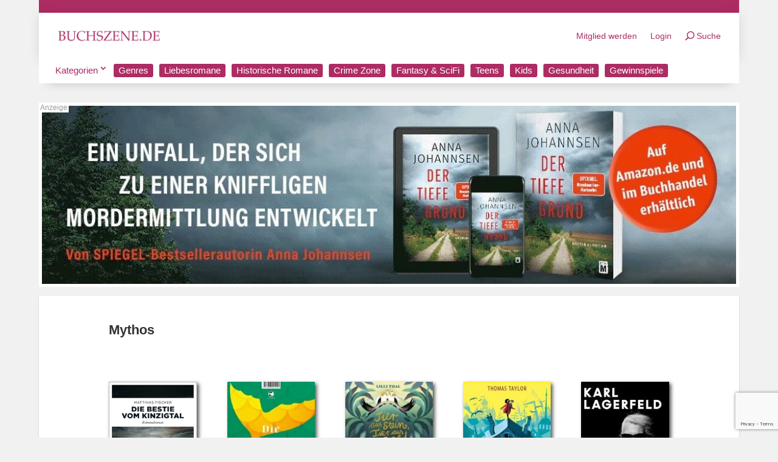

--- FILE ---
content_type: text/html; charset=utf-8
request_url: https://www.google.com/recaptcha/api2/anchor?ar=1&k=6LcQl4cUAAAAAM12KR4ury6dvUWvcf3_P0-LfRHW&co=aHR0cHM6Ly9idWNoc3plbmUuZGU6NDQz&hl=en&v=N67nZn4AqZkNcbeMu4prBgzg&size=invisible&anchor-ms=20000&execute-ms=30000&cb=gnvizoiod6vt
body_size: 48613
content:
<!DOCTYPE HTML><html dir="ltr" lang="en"><head><meta http-equiv="Content-Type" content="text/html; charset=UTF-8">
<meta http-equiv="X-UA-Compatible" content="IE=edge">
<title>reCAPTCHA</title>
<style type="text/css">
/* cyrillic-ext */
@font-face {
  font-family: 'Roboto';
  font-style: normal;
  font-weight: 400;
  font-stretch: 100%;
  src: url(//fonts.gstatic.com/s/roboto/v48/KFO7CnqEu92Fr1ME7kSn66aGLdTylUAMa3GUBHMdazTgWw.woff2) format('woff2');
  unicode-range: U+0460-052F, U+1C80-1C8A, U+20B4, U+2DE0-2DFF, U+A640-A69F, U+FE2E-FE2F;
}
/* cyrillic */
@font-face {
  font-family: 'Roboto';
  font-style: normal;
  font-weight: 400;
  font-stretch: 100%;
  src: url(//fonts.gstatic.com/s/roboto/v48/KFO7CnqEu92Fr1ME7kSn66aGLdTylUAMa3iUBHMdazTgWw.woff2) format('woff2');
  unicode-range: U+0301, U+0400-045F, U+0490-0491, U+04B0-04B1, U+2116;
}
/* greek-ext */
@font-face {
  font-family: 'Roboto';
  font-style: normal;
  font-weight: 400;
  font-stretch: 100%;
  src: url(//fonts.gstatic.com/s/roboto/v48/KFO7CnqEu92Fr1ME7kSn66aGLdTylUAMa3CUBHMdazTgWw.woff2) format('woff2');
  unicode-range: U+1F00-1FFF;
}
/* greek */
@font-face {
  font-family: 'Roboto';
  font-style: normal;
  font-weight: 400;
  font-stretch: 100%;
  src: url(//fonts.gstatic.com/s/roboto/v48/KFO7CnqEu92Fr1ME7kSn66aGLdTylUAMa3-UBHMdazTgWw.woff2) format('woff2');
  unicode-range: U+0370-0377, U+037A-037F, U+0384-038A, U+038C, U+038E-03A1, U+03A3-03FF;
}
/* math */
@font-face {
  font-family: 'Roboto';
  font-style: normal;
  font-weight: 400;
  font-stretch: 100%;
  src: url(//fonts.gstatic.com/s/roboto/v48/KFO7CnqEu92Fr1ME7kSn66aGLdTylUAMawCUBHMdazTgWw.woff2) format('woff2');
  unicode-range: U+0302-0303, U+0305, U+0307-0308, U+0310, U+0312, U+0315, U+031A, U+0326-0327, U+032C, U+032F-0330, U+0332-0333, U+0338, U+033A, U+0346, U+034D, U+0391-03A1, U+03A3-03A9, U+03B1-03C9, U+03D1, U+03D5-03D6, U+03F0-03F1, U+03F4-03F5, U+2016-2017, U+2034-2038, U+203C, U+2040, U+2043, U+2047, U+2050, U+2057, U+205F, U+2070-2071, U+2074-208E, U+2090-209C, U+20D0-20DC, U+20E1, U+20E5-20EF, U+2100-2112, U+2114-2115, U+2117-2121, U+2123-214F, U+2190, U+2192, U+2194-21AE, U+21B0-21E5, U+21F1-21F2, U+21F4-2211, U+2213-2214, U+2216-22FF, U+2308-230B, U+2310, U+2319, U+231C-2321, U+2336-237A, U+237C, U+2395, U+239B-23B7, U+23D0, U+23DC-23E1, U+2474-2475, U+25AF, U+25B3, U+25B7, U+25BD, U+25C1, U+25CA, U+25CC, U+25FB, U+266D-266F, U+27C0-27FF, U+2900-2AFF, U+2B0E-2B11, U+2B30-2B4C, U+2BFE, U+3030, U+FF5B, U+FF5D, U+1D400-1D7FF, U+1EE00-1EEFF;
}
/* symbols */
@font-face {
  font-family: 'Roboto';
  font-style: normal;
  font-weight: 400;
  font-stretch: 100%;
  src: url(//fonts.gstatic.com/s/roboto/v48/KFO7CnqEu92Fr1ME7kSn66aGLdTylUAMaxKUBHMdazTgWw.woff2) format('woff2');
  unicode-range: U+0001-000C, U+000E-001F, U+007F-009F, U+20DD-20E0, U+20E2-20E4, U+2150-218F, U+2190, U+2192, U+2194-2199, U+21AF, U+21E6-21F0, U+21F3, U+2218-2219, U+2299, U+22C4-22C6, U+2300-243F, U+2440-244A, U+2460-24FF, U+25A0-27BF, U+2800-28FF, U+2921-2922, U+2981, U+29BF, U+29EB, U+2B00-2BFF, U+4DC0-4DFF, U+FFF9-FFFB, U+10140-1018E, U+10190-1019C, U+101A0, U+101D0-101FD, U+102E0-102FB, U+10E60-10E7E, U+1D2C0-1D2D3, U+1D2E0-1D37F, U+1F000-1F0FF, U+1F100-1F1AD, U+1F1E6-1F1FF, U+1F30D-1F30F, U+1F315, U+1F31C, U+1F31E, U+1F320-1F32C, U+1F336, U+1F378, U+1F37D, U+1F382, U+1F393-1F39F, U+1F3A7-1F3A8, U+1F3AC-1F3AF, U+1F3C2, U+1F3C4-1F3C6, U+1F3CA-1F3CE, U+1F3D4-1F3E0, U+1F3ED, U+1F3F1-1F3F3, U+1F3F5-1F3F7, U+1F408, U+1F415, U+1F41F, U+1F426, U+1F43F, U+1F441-1F442, U+1F444, U+1F446-1F449, U+1F44C-1F44E, U+1F453, U+1F46A, U+1F47D, U+1F4A3, U+1F4B0, U+1F4B3, U+1F4B9, U+1F4BB, U+1F4BF, U+1F4C8-1F4CB, U+1F4D6, U+1F4DA, U+1F4DF, U+1F4E3-1F4E6, U+1F4EA-1F4ED, U+1F4F7, U+1F4F9-1F4FB, U+1F4FD-1F4FE, U+1F503, U+1F507-1F50B, U+1F50D, U+1F512-1F513, U+1F53E-1F54A, U+1F54F-1F5FA, U+1F610, U+1F650-1F67F, U+1F687, U+1F68D, U+1F691, U+1F694, U+1F698, U+1F6AD, U+1F6B2, U+1F6B9-1F6BA, U+1F6BC, U+1F6C6-1F6CF, U+1F6D3-1F6D7, U+1F6E0-1F6EA, U+1F6F0-1F6F3, U+1F6F7-1F6FC, U+1F700-1F7FF, U+1F800-1F80B, U+1F810-1F847, U+1F850-1F859, U+1F860-1F887, U+1F890-1F8AD, U+1F8B0-1F8BB, U+1F8C0-1F8C1, U+1F900-1F90B, U+1F93B, U+1F946, U+1F984, U+1F996, U+1F9E9, U+1FA00-1FA6F, U+1FA70-1FA7C, U+1FA80-1FA89, U+1FA8F-1FAC6, U+1FACE-1FADC, U+1FADF-1FAE9, U+1FAF0-1FAF8, U+1FB00-1FBFF;
}
/* vietnamese */
@font-face {
  font-family: 'Roboto';
  font-style: normal;
  font-weight: 400;
  font-stretch: 100%;
  src: url(//fonts.gstatic.com/s/roboto/v48/KFO7CnqEu92Fr1ME7kSn66aGLdTylUAMa3OUBHMdazTgWw.woff2) format('woff2');
  unicode-range: U+0102-0103, U+0110-0111, U+0128-0129, U+0168-0169, U+01A0-01A1, U+01AF-01B0, U+0300-0301, U+0303-0304, U+0308-0309, U+0323, U+0329, U+1EA0-1EF9, U+20AB;
}
/* latin-ext */
@font-face {
  font-family: 'Roboto';
  font-style: normal;
  font-weight: 400;
  font-stretch: 100%;
  src: url(//fonts.gstatic.com/s/roboto/v48/KFO7CnqEu92Fr1ME7kSn66aGLdTylUAMa3KUBHMdazTgWw.woff2) format('woff2');
  unicode-range: U+0100-02BA, U+02BD-02C5, U+02C7-02CC, U+02CE-02D7, U+02DD-02FF, U+0304, U+0308, U+0329, U+1D00-1DBF, U+1E00-1E9F, U+1EF2-1EFF, U+2020, U+20A0-20AB, U+20AD-20C0, U+2113, U+2C60-2C7F, U+A720-A7FF;
}
/* latin */
@font-face {
  font-family: 'Roboto';
  font-style: normal;
  font-weight: 400;
  font-stretch: 100%;
  src: url(//fonts.gstatic.com/s/roboto/v48/KFO7CnqEu92Fr1ME7kSn66aGLdTylUAMa3yUBHMdazQ.woff2) format('woff2');
  unicode-range: U+0000-00FF, U+0131, U+0152-0153, U+02BB-02BC, U+02C6, U+02DA, U+02DC, U+0304, U+0308, U+0329, U+2000-206F, U+20AC, U+2122, U+2191, U+2193, U+2212, U+2215, U+FEFF, U+FFFD;
}
/* cyrillic-ext */
@font-face {
  font-family: 'Roboto';
  font-style: normal;
  font-weight: 500;
  font-stretch: 100%;
  src: url(//fonts.gstatic.com/s/roboto/v48/KFO7CnqEu92Fr1ME7kSn66aGLdTylUAMa3GUBHMdazTgWw.woff2) format('woff2');
  unicode-range: U+0460-052F, U+1C80-1C8A, U+20B4, U+2DE0-2DFF, U+A640-A69F, U+FE2E-FE2F;
}
/* cyrillic */
@font-face {
  font-family: 'Roboto';
  font-style: normal;
  font-weight: 500;
  font-stretch: 100%;
  src: url(//fonts.gstatic.com/s/roboto/v48/KFO7CnqEu92Fr1ME7kSn66aGLdTylUAMa3iUBHMdazTgWw.woff2) format('woff2');
  unicode-range: U+0301, U+0400-045F, U+0490-0491, U+04B0-04B1, U+2116;
}
/* greek-ext */
@font-face {
  font-family: 'Roboto';
  font-style: normal;
  font-weight: 500;
  font-stretch: 100%;
  src: url(//fonts.gstatic.com/s/roboto/v48/KFO7CnqEu92Fr1ME7kSn66aGLdTylUAMa3CUBHMdazTgWw.woff2) format('woff2');
  unicode-range: U+1F00-1FFF;
}
/* greek */
@font-face {
  font-family: 'Roboto';
  font-style: normal;
  font-weight: 500;
  font-stretch: 100%;
  src: url(//fonts.gstatic.com/s/roboto/v48/KFO7CnqEu92Fr1ME7kSn66aGLdTylUAMa3-UBHMdazTgWw.woff2) format('woff2');
  unicode-range: U+0370-0377, U+037A-037F, U+0384-038A, U+038C, U+038E-03A1, U+03A3-03FF;
}
/* math */
@font-face {
  font-family: 'Roboto';
  font-style: normal;
  font-weight: 500;
  font-stretch: 100%;
  src: url(//fonts.gstatic.com/s/roboto/v48/KFO7CnqEu92Fr1ME7kSn66aGLdTylUAMawCUBHMdazTgWw.woff2) format('woff2');
  unicode-range: U+0302-0303, U+0305, U+0307-0308, U+0310, U+0312, U+0315, U+031A, U+0326-0327, U+032C, U+032F-0330, U+0332-0333, U+0338, U+033A, U+0346, U+034D, U+0391-03A1, U+03A3-03A9, U+03B1-03C9, U+03D1, U+03D5-03D6, U+03F0-03F1, U+03F4-03F5, U+2016-2017, U+2034-2038, U+203C, U+2040, U+2043, U+2047, U+2050, U+2057, U+205F, U+2070-2071, U+2074-208E, U+2090-209C, U+20D0-20DC, U+20E1, U+20E5-20EF, U+2100-2112, U+2114-2115, U+2117-2121, U+2123-214F, U+2190, U+2192, U+2194-21AE, U+21B0-21E5, U+21F1-21F2, U+21F4-2211, U+2213-2214, U+2216-22FF, U+2308-230B, U+2310, U+2319, U+231C-2321, U+2336-237A, U+237C, U+2395, U+239B-23B7, U+23D0, U+23DC-23E1, U+2474-2475, U+25AF, U+25B3, U+25B7, U+25BD, U+25C1, U+25CA, U+25CC, U+25FB, U+266D-266F, U+27C0-27FF, U+2900-2AFF, U+2B0E-2B11, U+2B30-2B4C, U+2BFE, U+3030, U+FF5B, U+FF5D, U+1D400-1D7FF, U+1EE00-1EEFF;
}
/* symbols */
@font-face {
  font-family: 'Roboto';
  font-style: normal;
  font-weight: 500;
  font-stretch: 100%;
  src: url(//fonts.gstatic.com/s/roboto/v48/KFO7CnqEu92Fr1ME7kSn66aGLdTylUAMaxKUBHMdazTgWw.woff2) format('woff2');
  unicode-range: U+0001-000C, U+000E-001F, U+007F-009F, U+20DD-20E0, U+20E2-20E4, U+2150-218F, U+2190, U+2192, U+2194-2199, U+21AF, U+21E6-21F0, U+21F3, U+2218-2219, U+2299, U+22C4-22C6, U+2300-243F, U+2440-244A, U+2460-24FF, U+25A0-27BF, U+2800-28FF, U+2921-2922, U+2981, U+29BF, U+29EB, U+2B00-2BFF, U+4DC0-4DFF, U+FFF9-FFFB, U+10140-1018E, U+10190-1019C, U+101A0, U+101D0-101FD, U+102E0-102FB, U+10E60-10E7E, U+1D2C0-1D2D3, U+1D2E0-1D37F, U+1F000-1F0FF, U+1F100-1F1AD, U+1F1E6-1F1FF, U+1F30D-1F30F, U+1F315, U+1F31C, U+1F31E, U+1F320-1F32C, U+1F336, U+1F378, U+1F37D, U+1F382, U+1F393-1F39F, U+1F3A7-1F3A8, U+1F3AC-1F3AF, U+1F3C2, U+1F3C4-1F3C6, U+1F3CA-1F3CE, U+1F3D4-1F3E0, U+1F3ED, U+1F3F1-1F3F3, U+1F3F5-1F3F7, U+1F408, U+1F415, U+1F41F, U+1F426, U+1F43F, U+1F441-1F442, U+1F444, U+1F446-1F449, U+1F44C-1F44E, U+1F453, U+1F46A, U+1F47D, U+1F4A3, U+1F4B0, U+1F4B3, U+1F4B9, U+1F4BB, U+1F4BF, U+1F4C8-1F4CB, U+1F4D6, U+1F4DA, U+1F4DF, U+1F4E3-1F4E6, U+1F4EA-1F4ED, U+1F4F7, U+1F4F9-1F4FB, U+1F4FD-1F4FE, U+1F503, U+1F507-1F50B, U+1F50D, U+1F512-1F513, U+1F53E-1F54A, U+1F54F-1F5FA, U+1F610, U+1F650-1F67F, U+1F687, U+1F68D, U+1F691, U+1F694, U+1F698, U+1F6AD, U+1F6B2, U+1F6B9-1F6BA, U+1F6BC, U+1F6C6-1F6CF, U+1F6D3-1F6D7, U+1F6E0-1F6EA, U+1F6F0-1F6F3, U+1F6F7-1F6FC, U+1F700-1F7FF, U+1F800-1F80B, U+1F810-1F847, U+1F850-1F859, U+1F860-1F887, U+1F890-1F8AD, U+1F8B0-1F8BB, U+1F8C0-1F8C1, U+1F900-1F90B, U+1F93B, U+1F946, U+1F984, U+1F996, U+1F9E9, U+1FA00-1FA6F, U+1FA70-1FA7C, U+1FA80-1FA89, U+1FA8F-1FAC6, U+1FACE-1FADC, U+1FADF-1FAE9, U+1FAF0-1FAF8, U+1FB00-1FBFF;
}
/* vietnamese */
@font-face {
  font-family: 'Roboto';
  font-style: normal;
  font-weight: 500;
  font-stretch: 100%;
  src: url(//fonts.gstatic.com/s/roboto/v48/KFO7CnqEu92Fr1ME7kSn66aGLdTylUAMa3OUBHMdazTgWw.woff2) format('woff2');
  unicode-range: U+0102-0103, U+0110-0111, U+0128-0129, U+0168-0169, U+01A0-01A1, U+01AF-01B0, U+0300-0301, U+0303-0304, U+0308-0309, U+0323, U+0329, U+1EA0-1EF9, U+20AB;
}
/* latin-ext */
@font-face {
  font-family: 'Roboto';
  font-style: normal;
  font-weight: 500;
  font-stretch: 100%;
  src: url(//fonts.gstatic.com/s/roboto/v48/KFO7CnqEu92Fr1ME7kSn66aGLdTylUAMa3KUBHMdazTgWw.woff2) format('woff2');
  unicode-range: U+0100-02BA, U+02BD-02C5, U+02C7-02CC, U+02CE-02D7, U+02DD-02FF, U+0304, U+0308, U+0329, U+1D00-1DBF, U+1E00-1E9F, U+1EF2-1EFF, U+2020, U+20A0-20AB, U+20AD-20C0, U+2113, U+2C60-2C7F, U+A720-A7FF;
}
/* latin */
@font-face {
  font-family: 'Roboto';
  font-style: normal;
  font-weight: 500;
  font-stretch: 100%;
  src: url(//fonts.gstatic.com/s/roboto/v48/KFO7CnqEu92Fr1ME7kSn66aGLdTylUAMa3yUBHMdazQ.woff2) format('woff2');
  unicode-range: U+0000-00FF, U+0131, U+0152-0153, U+02BB-02BC, U+02C6, U+02DA, U+02DC, U+0304, U+0308, U+0329, U+2000-206F, U+20AC, U+2122, U+2191, U+2193, U+2212, U+2215, U+FEFF, U+FFFD;
}
/* cyrillic-ext */
@font-face {
  font-family: 'Roboto';
  font-style: normal;
  font-weight: 900;
  font-stretch: 100%;
  src: url(//fonts.gstatic.com/s/roboto/v48/KFO7CnqEu92Fr1ME7kSn66aGLdTylUAMa3GUBHMdazTgWw.woff2) format('woff2');
  unicode-range: U+0460-052F, U+1C80-1C8A, U+20B4, U+2DE0-2DFF, U+A640-A69F, U+FE2E-FE2F;
}
/* cyrillic */
@font-face {
  font-family: 'Roboto';
  font-style: normal;
  font-weight: 900;
  font-stretch: 100%;
  src: url(//fonts.gstatic.com/s/roboto/v48/KFO7CnqEu92Fr1ME7kSn66aGLdTylUAMa3iUBHMdazTgWw.woff2) format('woff2');
  unicode-range: U+0301, U+0400-045F, U+0490-0491, U+04B0-04B1, U+2116;
}
/* greek-ext */
@font-face {
  font-family: 'Roboto';
  font-style: normal;
  font-weight: 900;
  font-stretch: 100%;
  src: url(//fonts.gstatic.com/s/roboto/v48/KFO7CnqEu92Fr1ME7kSn66aGLdTylUAMa3CUBHMdazTgWw.woff2) format('woff2');
  unicode-range: U+1F00-1FFF;
}
/* greek */
@font-face {
  font-family: 'Roboto';
  font-style: normal;
  font-weight: 900;
  font-stretch: 100%;
  src: url(//fonts.gstatic.com/s/roboto/v48/KFO7CnqEu92Fr1ME7kSn66aGLdTylUAMa3-UBHMdazTgWw.woff2) format('woff2');
  unicode-range: U+0370-0377, U+037A-037F, U+0384-038A, U+038C, U+038E-03A1, U+03A3-03FF;
}
/* math */
@font-face {
  font-family: 'Roboto';
  font-style: normal;
  font-weight: 900;
  font-stretch: 100%;
  src: url(//fonts.gstatic.com/s/roboto/v48/KFO7CnqEu92Fr1ME7kSn66aGLdTylUAMawCUBHMdazTgWw.woff2) format('woff2');
  unicode-range: U+0302-0303, U+0305, U+0307-0308, U+0310, U+0312, U+0315, U+031A, U+0326-0327, U+032C, U+032F-0330, U+0332-0333, U+0338, U+033A, U+0346, U+034D, U+0391-03A1, U+03A3-03A9, U+03B1-03C9, U+03D1, U+03D5-03D6, U+03F0-03F1, U+03F4-03F5, U+2016-2017, U+2034-2038, U+203C, U+2040, U+2043, U+2047, U+2050, U+2057, U+205F, U+2070-2071, U+2074-208E, U+2090-209C, U+20D0-20DC, U+20E1, U+20E5-20EF, U+2100-2112, U+2114-2115, U+2117-2121, U+2123-214F, U+2190, U+2192, U+2194-21AE, U+21B0-21E5, U+21F1-21F2, U+21F4-2211, U+2213-2214, U+2216-22FF, U+2308-230B, U+2310, U+2319, U+231C-2321, U+2336-237A, U+237C, U+2395, U+239B-23B7, U+23D0, U+23DC-23E1, U+2474-2475, U+25AF, U+25B3, U+25B7, U+25BD, U+25C1, U+25CA, U+25CC, U+25FB, U+266D-266F, U+27C0-27FF, U+2900-2AFF, U+2B0E-2B11, U+2B30-2B4C, U+2BFE, U+3030, U+FF5B, U+FF5D, U+1D400-1D7FF, U+1EE00-1EEFF;
}
/* symbols */
@font-face {
  font-family: 'Roboto';
  font-style: normal;
  font-weight: 900;
  font-stretch: 100%;
  src: url(//fonts.gstatic.com/s/roboto/v48/KFO7CnqEu92Fr1ME7kSn66aGLdTylUAMaxKUBHMdazTgWw.woff2) format('woff2');
  unicode-range: U+0001-000C, U+000E-001F, U+007F-009F, U+20DD-20E0, U+20E2-20E4, U+2150-218F, U+2190, U+2192, U+2194-2199, U+21AF, U+21E6-21F0, U+21F3, U+2218-2219, U+2299, U+22C4-22C6, U+2300-243F, U+2440-244A, U+2460-24FF, U+25A0-27BF, U+2800-28FF, U+2921-2922, U+2981, U+29BF, U+29EB, U+2B00-2BFF, U+4DC0-4DFF, U+FFF9-FFFB, U+10140-1018E, U+10190-1019C, U+101A0, U+101D0-101FD, U+102E0-102FB, U+10E60-10E7E, U+1D2C0-1D2D3, U+1D2E0-1D37F, U+1F000-1F0FF, U+1F100-1F1AD, U+1F1E6-1F1FF, U+1F30D-1F30F, U+1F315, U+1F31C, U+1F31E, U+1F320-1F32C, U+1F336, U+1F378, U+1F37D, U+1F382, U+1F393-1F39F, U+1F3A7-1F3A8, U+1F3AC-1F3AF, U+1F3C2, U+1F3C4-1F3C6, U+1F3CA-1F3CE, U+1F3D4-1F3E0, U+1F3ED, U+1F3F1-1F3F3, U+1F3F5-1F3F7, U+1F408, U+1F415, U+1F41F, U+1F426, U+1F43F, U+1F441-1F442, U+1F444, U+1F446-1F449, U+1F44C-1F44E, U+1F453, U+1F46A, U+1F47D, U+1F4A3, U+1F4B0, U+1F4B3, U+1F4B9, U+1F4BB, U+1F4BF, U+1F4C8-1F4CB, U+1F4D6, U+1F4DA, U+1F4DF, U+1F4E3-1F4E6, U+1F4EA-1F4ED, U+1F4F7, U+1F4F9-1F4FB, U+1F4FD-1F4FE, U+1F503, U+1F507-1F50B, U+1F50D, U+1F512-1F513, U+1F53E-1F54A, U+1F54F-1F5FA, U+1F610, U+1F650-1F67F, U+1F687, U+1F68D, U+1F691, U+1F694, U+1F698, U+1F6AD, U+1F6B2, U+1F6B9-1F6BA, U+1F6BC, U+1F6C6-1F6CF, U+1F6D3-1F6D7, U+1F6E0-1F6EA, U+1F6F0-1F6F3, U+1F6F7-1F6FC, U+1F700-1F7FF, U+1F800-1F80B, U+1F810-1F847, U+1F850-1F859, U+1F860-1F887, U+1F890-1F8AD, U+1F8B0-1F8BB, U+1F8C0-1F8C1, U+1F900-1F90B, U+1F93B, U+1F946, U+1F984, U+1F996, U+1F9E9, U+1FA00-1FA6F, U+1FA70-1FA7C, U+1FA80-1FA89, U+1FA8F-1FAC6, U+1FACE-1FADC, U+1FADF-1FAE9, U+1FAF0-1FAF8, U+1FB00-1FBFF;
}
/* vietnamese */
@font-face {
  font-family: 'Roboto';
  font-style: normal;
  font-weight: 900;
  font-stretch: 100%;
  src: url(//fonts.gstatic.com/s/roboto/v48/KFO7CnqEu92Fr1ME7kSn66aGLdTylUAMa3OUBHMdazTgWw.woff2) format('woff2');
  unicode-range: U+0102-0103, U+0110-0111, U+0128-0129, U+0168-0169, U+01A0-01A1, U+01AF-01B0, U+0300-0301, U+0303-0304, U+0308-0309, U+0323, U+0329, U+1EA0-1EF9, U+20AB;
}
/* latin-ext */
@font-face {
  font-family: 'Roboto';
  font-style: normal;
  font-weight: 900;
  font-stretch: 100%;
  src: url(//fonts.gstatic.com/s/roboto/v48/KFO7CnqEu92Fr1ME7kSn66aGLdTylUAMa3KUBHMdazTgWw.woff2) format('woff2');
  unicode-range: U+0100-02BA, U+02BD-02C5, U+02C7-02CC, U+02CE-02D7, U+02DD-02FF, U+0304, U+0308, U+0329, U+1D00-1DBF, U+1E00-1E9F, U+1EF2-1EFF, U+2020, U+20A0-20AB, U+20AD-20C0, U+2113, U+2C60-2C7F, U+A720-A7FF;
}
/* latin */
@font-face {
  font-family: 'Roboto';
  font-style: normal;
  font-weight: 900;
  font-stretch: 100%;
  src: url(//fonts.gstatic.com/s/roboto/v48/KFO7CnqEu92Fr1ME7kSn66aGLdTylUAMa3yUBHMdazQ.woff2) format('woff2');
  unicode-range: U+0000-00FF, U+0131, U+0152-0153, U+02BB-02BC, U+02C6, U+02DA, U+02DC, U+0304, U+0308, U+0329, U+2000-206F, U+20AC, U+2122, U+2191, U+2193, U+2212, U+2215, U+FEFF, U+FFFD;
}

</style>
<link rel="stylesheet" type="text/css" href="https://www.gstatic.com/recaptcha/releases/N67nZn4AqZkNcbeMu4prBgzg/styles__ltr.css">
<script nonce="NepTQMU0yLFO8x9GcskRjg" type="text/javascript">window['__recaptcha_api'] = 'https://www.google.com/recaptcha/api2/';</script>
<script type="text/javascript" src="https://www.gstatic.com/recaptcha/releases/N67nZn4AqZkNcbeMu4prBgzg/recaptcha__en.js" nonce="NepTQMU0yLFO8x9GcskRjg">
      
    </script></head>
<body><div id="rc-anchor-alert" class="rc-anchor-alert"></div>
<input type="hidden" id="recaptcha-token" value="[base64]">
<script type="text/javascript" nonce="NepTQMU0yLFO8x9GcskRjg">
      recaptcha.anchor.Main.init("[\x22ainput\x22,[\x22bgdata\x22,\x22\x22,\[base64]/[base64]/[base64]/[base64]/[base64]/[base64]/KGcoTywyNTMsTy5PKSxVRyhPLEMpKTpnKE8sMjUzLEMpLE8pKSxsKSksTykpfSxieT1mdW5jdGlvbihDLE8sdSxsKXtmb3IobD0odT1SKEMpLDApO08+MDtPLS0pbD1sPDw4fFooQyk7ZyhDLHUsbCl9LFVHPWZ1bmN0aW9uKEMsTyl7Qy5pLmxlbmd0aD4xMDQ/[base64]/[base64]/[base64]/[base64]/[base64]/[base64]/[base64]\\u003d\x22,\[base64]\\u003d\x22,\x22QcORL8OCLcKvDyLDqsOdXFtsJyBDwoBiBBFpHMKOwoJ6UhZOw4w8w7vCqzPDklFYwo1ebzrCpMKjwrE/NsO1woohworDlk3CsxVuPVfCrMKOC8OyO3rDqFPDoy02w7/CoUp2J8K5wqN8XAnDiMOowovDmMOOw7DCpMOSb8OAHMKee8O5ZMO/wo5EYMKIZSwIwpXDnmrDuMKYb8OLw7gweMOlT8OFw6JEw70YwpXCncKbVRrDuzbCnCQWwqTCnkXCrsOxUMOGwqsfX8K2GSZBw4AMdMOmGiAWfn1bwr3CucKww7nDk1kWR8KSwpJNIUTDgA4NVMO/WsKVwp97woFcw6FPwrzDqcKbM8OnT8Kxwr/Dj1nDmEM6wqPCqMKiK8OcRsOGf8O7QcOxOsKASsO/IzFSVMONOAtVFEM/[base64]/[base64]/bcK1IkbCnArDsEotQMKfTU/CmxJkPsK3OsKNw6DCqwTDqFgtwqEEwqR7w7Nkw6zDtsO1w6/DkcKVfBfDkQo2U19RFxI3wpBfwokMwr1Gw5tyFB7CtjrCtcK0wosVw5liw4fCrG4Aw4bCmjPDm8Kaw4/ChErDqRjCgsOdFTNHM8OHw5xTwqjCtcO2woEtwrZHw7ExSMOPwo/Dq8KAKUDCkMOnwpYlw5rDmQgsw6rDn8KcMkQzeDnCsDN+cMOFW27DlsKQwqzCuAXCm8OYw73CvcKowpIeVMKUZ8KVAcOZwqrDhGh2wpRQwo/Ct2kEEsKaZ8KzfCjCsGMJJsKVwpjDrMOrHhQ8PU3Ckh3DuVPCr18XCsOUR8O9c0fChkbDjAnDtlXCjcOCZMOawoHCk8Oewo9aFgbDn8OkHsO7wrfCtcKaOcKhcikJYXjDmsOtPcOaKHRxw5dTw7/DlwQCw5HCl8K+wpYGw6gFeFsHJixEwrhfwpXDvllraMK9w5jCiAAseyfDriJ1PsOQU8OrWhPDsMOywqI/EMKNBQF4wrE4w4DDkcOiVg/Dt3/[base64]/ClMOJw77CqsKpwo8ow7TClMKYDMOzw5fCiyZVwoAJeFjChcKWw5PDu8KKMsOwbVrDjcOYTQXDlG/DjMKmw40rJMKfw53CgHzCo8KnMC9RPsOEccO7woPDlMK5w784wqXDtHI0w5LDsMKRw49KCcOoXMK9dl/[base64]/CucOsw7UDO2QkwrDCilVIwprDtsOPQhlLclh+w55wwqTCvcKcw4fDji7DlcOdTMOIwr/Cii/DsUHDsR9lTMOsFA7DgsKxdcKawokIwqPCgQjCvcKdwrFewqdKwoDCiUpqa8KXOEsIwp98w7syworCmAAObcK1w59hwpjDscOCw7HClgYOCVjDp8Kawq0zw4fCswNfXsOGBMKLw7NNw5AtRTLDi8OMwoTDhQZlw7HCkmY3w4PDsGENwo7DvG1SwrROMh/Ck0rDqcKOwqTCusK2wowLw5fCv8KLeUvDm8KiUMKBwrhQwp0Fw4HCmTMYwp4vwq7DiwJnw4LDmsOxwp1rSgTDtlYyw6TCp2/DqFDCl8O6H8KZXcKHwp/Ck8KVwqHCrMKoGsK2wobDscKcw4lnw5ZIQDoIdDgMCcOCcjfDhcKKWMKew6VRIy5SwqJ+BMOfGcK/WsOGw7AewrxcKcOHwopjEcKgw5MIw4BDf8KFYMKgHMOkG05iwpnCgF7DnsK0wpzDqcKhCMKJYmY2AnsLQnF5wpY1KFTDnsOwwrgtLzcVw54UDH7CncOyw7LCs0PDmsOAV8OSGsK3wqIwQ8OmeAkTMVMJEhvChQrClsKMR8Knwq/Cm8O+ThPCjsKlWi/DnsK0NC0GJ8KyfMOVw7/DoTDDrsKjw7/Dn8OKw43DtHdtATsAwrMXVDLDt8Kcw6g5w6sKw44WwpvDncK+JgMjw6Vvw5jCgXvCgMO/D8OxAMOUw77DhcKYRw8+wocVVHtnIMKEw4bCpSrDiMKWwqECdMKvBzESw7rDmAfDiB/[base64]/[base64]/DjmDCsE9lwpAPQ8KwEBJDw61cRnrCicKiw4Jsw4lRWUXCqC8UIcKaw71tA8OYBF/CssK6w5/[base64]/CpmEzw6LCucKDw41ReV7DgV5uDTrDnRQgwrzDj3jCmHzCsSlRwqV0wqDConp1NFIGWcOyPGIPLcOwwrgrwpslw4g4wpwASzXDggZUCMOOcMOLw4HDocOOw57Cn0U9WcOSw5gyWsO/K1snemw7wos8wrlwwq3DusKwI8Ogw7XDtsOQYj07ClXDuMOxwrw0w5k/wqHDhzXCucOSwpN6wpHDoj/[base64]/[base64]/Cj2zDnX3DlcOjbn3ChsOBTjvDkMOIw6TCiEbDgMOLNCLCrcORQ8KQwo3CqCXDqhpVw5syNTHDmMO9O8KYWcOJRMOHaMKtwqwUeX3DtBzDucObRsKkw5DDpVbCsDEgw7rCi8OMwrPCgcKaFjvCqMOBw6U0IBXCkMKwI3AwSn/DuMOLTQgId8KXJsOCc8Kow4rCksOjesOBfcOowpoES3LCusOhwrzChMOdw5URw4HCry4XGsOYI2rCp8OuUyhewp9Xwot7AsK/[base64]/[base64]/T2xVwpocwo/[base64]/DosOvf8OQw7fCqy5TWcKkw4hSJUjCt8Oyw6fDsCXDucK3MCvDk1LCumRvf8OrIAHDvsO0w5AMwqjDpFo/[base64]/Dk8Oywowbw5nChg5pwqDCpw/Dn8KPw7DDvGoKwrgrw51/[base64]/DiiktCcOJw5s0wqAYw6VFWlnDgsOuQFbCrsKRacONw6/DvS1pw7rCnWAhwppewozDjSvDusOCwq14CsKPwqXDlcKOwobCr8KswqVaGzXDnCIHKsKrw6vCssK6w6HDm8Oaw7XCisKaK8OHRUrCkcOlwqwFVHl8PsOWLXHChMOCwo/ChcOuUsKLwrXDkU/DgcKEwq7CmmdSw5vCmsKHMMOTOsOiX3lNO8KpcGF+KTrCpFJzw7NpDgUkDcOgw4/DmFDDvlTDjsO4GcOiesOgwpfCpsKwwrvCoB8Mw652w6g0CFsiwrbDgcKbMVcuVMOJw5lSBMKDw5DDsgjDiMOyDMKeeMKlYMOPVMKVwoMTwr9QwpBLw6EHw64wSz/Chy/Co20Bw4x9w5YKAAPCkcKnwrLCmMOgL2HDqwLDqcKVw63Cumxlw5zDh8KmH8KCWsOSwpDCtGlAwqPDvhDDqsOuwrDCj8KCKMK5I1crw63Dh0sNwr9KwqlyMDdNYX7DjcK0w7BOVWoLw6HCoj/Dhz7DjiUFMFdnLA8Qwq1lw4nCscOZwq7CkcKtbsOCw5kHwpc8wr8AwojDvMOswrrDh8KSOMK6CyMGcW91UcOcw5wbw7w3wq8/wofClXgKJkVyR8KpHMK3dl7CnsOWUktWwqDDpsOBwoPCnE/DpzTCpsOzwq7Dp8K+w4UCw47DisOQw4jCrh5ZN8KXw7XDjsKgw4AhdcO5w4fCqMKPwqULNcOIHAzCqm08wobDvcOxeUvCoQV0w6c1VARDU27CkMKHWnYHwpRbw4YhMyZbR1sRw7/[base64]/DmMK5HMKBw48iD8OCccKTDxrCmsKSw7cFw4fClWDCjh42SE/[base64]/DrsO5O2jChMKvwpDDmMKeNsKgFhMnPsOCwqXDvigeHlUNwrbCu8Osf8OlbwZVN8KvwqPDmMKawoxaw4rDlcOMCw/Cg25AURUue8OIwrdTwoHDo2bDr8KuJ8OdfcOPZHp8w4JlTD90dGNWwrsBw63DkMOkA8KjwpXDkm/CucOdJ8Ouw60Ew5Y5w6F1anhXOw3Dsgx8XMOwwrFTSgPDi8OudHB3w7RZbcOKE8KuSwc9wqkRDsOAw4TCusKqcx/CocOqJlM/w4cNXQMHAcKmwqTCuhd1DMOIwqvCusK5woDCpTvDlMO/[base64]/CuSkcdV1uwqXCtcOxwrgNw6Mnwp7CqBUdw4jDhsOWwq0LGnHClMKPI1R4Mn/DvcOCw7Ycw7QqLsKKUEbCs005bcO7w73Dl0F4PkQBw7PCuQ5ewqUOwobDm0rDvVxoOcOeCX3CpMKFw6psYHDCpSLCszYXwo/[base64]/wrfDhGxdFcKvw7PCigvCplVSw79Zw7A2Jg1bwrrConfCu2vDtMKNw7t7w4wdXMOYw7AlwqXCp8KONQrDgMK1HcO+asKgw6/Dq8OLw4LCgDnDiiwFExLCrAknNXfCt8Kjw406wr/DvcKHwrzDuQsCwpoYFWTDgTJ+woDCuhvClnMiwpjDuAfDnwTCisOiw48FHsOHPsKbw5HDmMKjTnoIw7bDsMOreEpIK8OAaxLCsw8Kw5/CumlAXMKaw7xyORzDuFBVw7jDrcONwq0hwrFnwq/DpcOcwqNKDhfDqB1lw41tw5PCsMOzWMKUw6LDv8KuKDpJw64eH8KYLBzDsXpULQ7ChsK9EB7DqMO7w6fDhXVwwp3Co8KFwpZHw5bChsO1woLCuMKlGsKOZ0ZkdsOzw6AleG3CssONw47CqWHDhMKFw4/DrsKrRkh0RxTCvybCusKEH2LDqg/[base64]/wrUWFsOhw6DCkMOsK8K7woN8wrzCm8KMwoTCm8O0IxNnwqAwT3XDugDCsl3CpAXDnkjDncOlRiorw7bCt3zDgWwmQVDCmcOADsK+wpLCksKbFsOvw5/DncO1w4hhemM4anpvQysNwoTDi8OSw6rCr2w8XFMpwqTCn3lyU8OZCnRue8KnLG0gCx3Dg8ONwoQ3H07Dr1DDt3XCksO6e8ODwr4eZsOOwrXDnW3CiDPCgw/[base64]/wrbDnMOZFVQWwqVvwph8IMK+am3CjQ3ChCdPw6nDrcKeN8O1e2xGwr1Qw73CoxYfWR4bewtQwpnDn8KzKcOOw7PClMKjNUEJESlaUlvCpgXDvMOZKnzCpMOkS8KwS8O+wppZw7ISw5fDv1htOMKawqgoVMO9w7/Ck8OLCcOSXxTCtsKhKArCgMK4G8OSw6rDh0XCkMKXw6fDiEXDggHCpFvDiygowq9VwoI0V8O3wqs9RAVJwqPDjyfDtsOLfsKAI3fDosO+wqnCuGMhwpoof8Oow543w5xAIcKLXsOewrd9OkpbJ8KCw7weXMOBw7/CoMOMUcK7QMKTw4DCvio3YgoYw4VhDl/DuT7DmkMEwpPDmWBNe8O7w7DCj8O2wpBbw5HCgGl8S8KQXMK/wp8Xw7rDmsOiw73CtsK0wqTDqMKqfGvDiV88OMOEE25SMsObBMK8w7vDj8OhRlTCvWjChV/CgEhpw5Z5w78kfsOOwpjDsD0QAAc5w4s0PXxZwrbChhxvw44owoZuwrxZXsOwaCxswo7DqVvCkMKIw67Cq8OCwpZyIDHCm3o/w7DDp8OuwpEpwrRawojDpFXDqkvCh8OyVMKgwrdORRN1X8ONdMKUVgxCUl8FVsOiFMOdUsOzwp96JwNswq3CusOlXcO8EcO4w5TClsKbw5nCjmvDm3YnVsOKR8KHEMOZE8O/[base64]/Dr8Kyw5lVw43CmSLDucOXw5E4JcKrwrRWw5hGNHBQw74uQcKwBBLDncKzLsOKUMKdD8O/BMObZh7DvsOiOcOyw58fOjcKwqnCn1nDng/[base64]/woTCvcK7C03Cv8KucEtHwphYEBXDiFDDlCjDnwHCsXZtw5Yow45nw7Vtw6oDw5HDq8OrEcKxV8KGwqfCnMOkwopSRcOKC1zChMKCw4/DqcKSwoQWIlHCjkfDqsONHws6w6vDsMKgKhPCtnLDpy9Lw5LClsOPZ0tsaRxuwrYJw7fCggAww4JGXsOOwoIWw5Exw7nDqgR2w4I9wo/DlFYWBMKNLcKCFVjDgT9fWMOvw6QkwrDChGpXwpoQw6VrXMKww6dywqXDhcKbwr0USWbCu3fCkcKsWRHCt8KgGnHCn8Ocwp8tWDcQBD9Tw5M0QMKVJkt3PFAbEcO9JcOsw6k1KwnDr2k+w6EDwpxDw4vDnWnCpcK/fnMGKMKCBUV/M3PDvHZBdsKLw7cCfcOtQErCiBQbIhPCncKkw4jCncKKw5DDnzXDtMKcFh7CvsORw5/CsMOJw4dXUnsaw4oaKcK1wqA+w7B0B8OFDBbDjcOiw7LDqsKVw5bDi093wp05L8Oewq7DqW/[base64]/w5RKwrNlw6klU0XCj8OWCn/Cr8O5LV10w63DoBU0UwTCh8Oqw6QvwqgLNgttV8OowqzDsEvDjsOYLMKvUsKYI8OTPGrChMOAw77DsSINw4fDjcKgwpDDjBxdwpDCi8KBwpxow695w4XDn3wHOWzDicOTWsO6w7JTwo/Dqh3DsVlaw6Utw6LClmHCnzJJJcK7FjTDmMONClDDl1snG8OVwrvDt8KWZcOzNEdow41pAsKBwp3CncKUw5TDnsKkYwVlwrLChSdsV8KVw6XCsDwcGwTDvcKXwoY0w43DjlRxHcKBwrDCu3/DhGVVwp7Dv8Odw5nCo8OFw5NgOcObI0IYdcOrUl5jLQdbw6XDlTlvwoBlwoIYwpHDhFtsw4DCnCNowpl6woBHdAnDocKIw6hFw5VQYh9lw4lJw6zCksKNMgdGAFrDjlrCqsORwrbDkD4Pw4UBw5HDiTfDgcKwwozCmWNIw5B/w55cbcKjwrDDqQnDsXkHV11jwrXChmPCgRvCv1EqwpzCrTDDrk5uw5cJw5HDjSbDpMK2WcKFwrnDqcOKw5VPDxlEwq5aN8Kdw6nCpmvCoMOXw7UewpjDncKEw43Ciw98wqPDsH9JAcOfGBZcwoLClMO6w4HDnWp/b8O9eMOyw7kCDcOYOHQZwoN5eMKcw6p7w6pCw7PCik4Xw4vDs8KewozCt8OAIGY+KcK3WErCq1HChyJEwqrDoMKhw6zDuWPDgcKFel7DncOHwr7DqcO/ZjPDlwLDnWVGwqPDlcOgfcK5GcKKwpxUwr7Cm8KwwoQuw6/[base64]/[base64]/[base64]/[base64]/DiyEOGHDCi8K4w6AhYsKrV30swoVId3B0w4vDjcOnw5TCpR85woV1RR41woR5w6TCqz1Kw5pKO8KmwovCi8ONw64bw6hHMsO2w7bDlMK5J8OZwqrDu2PDrhLCnMOiwr/[base64]/Cg8Kcw4HCicOaIho7BH7DlsOqU2YUbzY1BjFQw5HDscK7JS3DqMOZM2PDh0FKw5dDw4XCr8KBwqReJcOXw6AWdkDDisOnw6d/fkbDr3ouw7/[base64]/Dm8ORw51/MMKHwo58RcKTLcOLKsODw57DuMKQw4lJwqBrw4vDnTsTw6Q4wrjDoxx9XsOLT8OZw6HDucOXWBATwrPDmhRnZBdfEQTDncKWVMKKTC86WsOGUMKrwrfDl8Kfw6bDrMKwekXDgcOOQ8OBw5vDgsKkVWrDsWAOw5zDjMKFaTvCmcO0wqjDsV/[base64]/Dl8K2N0LDjMK7w6NtdsK+PCATEyzDnl8wwqJ3LULDqR/DvsOGw710wppYwq9PJsOxwoxhLMKXwrgKdBg5wqfDi8OvHsKQcj0Uw5YwZ8K+wphDFRRIw5jDgMO/w7gxbmnCncOoPMOewpjCuMORw7rDiR3Cp8K5BRTDr1LCnnXDgDxwCMKkwprCoyjCpHgdYR/Dsxlow6TDocOUKkM4w5dRw4AdwpDDmsO9w7Ivwr0qwrHDqMKlMMO5R8O/HcKDwqfCr8KLwpEyH8OeGWBVw63DsMKEZ3lvBnZPOVBHw5jChUtqNBYFUkjDmyrCli/Cg3Y3wo7DmzQow67CpSPCkcOuw7gCeyUmA8KOC2zDlcKQwoYZSg3DuXYPw6TDqMK6VcOVETvDnwM4w6kawpIoNsOzecOPw6XCnMKWwr58EThVfkXCkkTDoCHCtMOBw5s8bMKJwq3DmUwfJVPDv0bDusK4w77DnTwAw7DCocOUJMKAC0Q/w7PChW0YwrtVT8OdwozCsX3Cu8OPwptqNsOnw6XCgi7DhirDhsK+KQdpwptPMlFHSsKwwpwpOwLCjsOXwpk4w4rChMKqJBdewoZtwoHDtMKeUlFeMsKnHEtCwog2wrTDr3k0GMKyw4w9D0p3JFlDEEU/wq8RU8OEPcOaHDLChMO0L2rDiX7CmcKSQ8O+H3szSsOJw5xjQMOhWQ3CnsObEcKhw79NwrM/IlrDr8KYZsK/[base64]/VG/ClsOlA8OBOsOQEcOYWMKIJD5mal4BVXHCpsK/[base64]/wqjCuSEDw7QJenvCv0Q6w4J0OErClMKicyhyO2vDscO9FzjCtDXDpT1HXQ91woDDuG3DmlFdwrXDkzI2wowiw6AdLMOVw7FPJk3DocK+w4N/IAEvbMOWw63DqVY9PCTDpA/Ci8OHwq1bw6LDqxPDqcOPQcOxwoXCt8OLw5t6w61ww7PDmMOEwolEwpU1wrPDrsOgZMO/[base64]/CoMOKelk4UioVw5TCiTvCtx/DpMOKTGgXWsK/N8OOwrx9PcOSw53CsA7DrC/Cl23CnGx8w4ZZZE4vwr/CrsKQNxfDpcOswrXDonJ3w4p7w43Dg1LCqMKsMsOCwrTDo8KswoPCilXDk8K0w6J/[base64]/CkC3Cm1HChFlSVMKow6B6UgMxwpF4TibDvQ05UsKhwr/CqDlHw4jChR/Cq8O/wq7DoBXDtcKuMMKnw57CkQnDisO6wrzCl0jCvx5Twpgzw4QcEAnDoMO3w4nDpMKwDcKHJHLClMKSN2cWw4YBHT7DtwPDglEtTsK5cXTCtgHCn8Kgwq/[base64]/[base64]/Cv8KowpAhwrHCt8OKA0U1w7VHWSoowroHEsKdwrtLLcKJwoPCjVg1wr7DlMO1wqo5QzA+P8OXbGhWwqV2acKTw5vDpcOVw5c6wo/Cn3VxwptNwpAJYw5ZMcOyE0fDghLCh8OVw70iw5xLw71FfjBaPsKmBinCu8KgZcOVKEdNbx7DvFx4wpfDoVMEBsKhwppLwohNwpNtw5MZSWRCXsOZYMO0w65GwohFwq3DtcK7GMKzwolgJEsXQMOFw75NLjwpNh04wo3DpcOMEMKpM8O6Hi7CggfCusOfG8KzN0Ndwq/Dt8O1GMOPwpoyb8KwInPClMOsw7bCo1zClgp2w6DCj8Oow5EqP110OMKmIxfCsADCm1tAwpzDjcOtw4/[base64]/CuMOJCCQNw5Ubwq3Dq8O6wrvCn8O0wp7CpRljw6jCoMKfwr9SwrPDrBxywqHDjMKlw4t2wrMmV8OLLMOJw7XDkHl0RQxYwp7DgMOmwq/Cs13Cpw3DuC3CvnTCtQ/DnXlXwr0TdBTCh8Khw4TCoMKOwpV4HxnCn8Kww5LDvktzFMKOw4/ClW5FwqNaLH4LwpoOCGrDhn0IwrAuNFRhwqXCv18/[base64]/wok0R1Vkw41nwpPDk8O6U8KMwoYaw5/CpcKnwpPDsUEkf8KEwqXDl2nDq8O/woMPwrV7wrXCqcO1w7nDjgZow608woBTw5/DvwXDhyEZQFFISsK6wolRHMO5wrbDpD7CssOIwq0UZMK5Ri7Cm8KGHRQKYjl2wrtawpNgbWLDocK1X0XDscOdJlw6w45rVMOswrnCkQDCvwjDim/DvMOFwp7CicOtE8K8ETrCrHBEw60QWcO9w65sw6orEMKfJQDCqMOMQMKLw5PDjMKYcXlCFsOiwqLDqn1SwqrCmR3CgMOzI8O+Gw7Dh0XDgC3ChsOaBETCtCYVwoZSEWRreMKHw7U+XsKsw4XChjDCkG/DtcO2w7jDoD8uw6bDpQckLsObwp/CtTjDnCtZw7bCvWdxwr/Cr8KKTMOMTMKXwpzCllJUKjLDjHUCwqEtYVnCrzERwqnCkcKbbH9swo9FwrNawrs/[base64]/[base64]/CihsBKB3CtjxOw5LDp8OpASrDpSQWw7DCgcKawrDCu8K1fCAUeAkeNsKPwqZ7KsO1ETlww7wjw5/ChDPDmcO0wqkKX1JqwoF4wpRzw67Dkg7ClMOXw6UWwpsEw5LDsXJ0FGTChibClExZGA04e8Kywr1lZMORwrrCj8KRSsO9wqvCp8OfOzFLMgfDi8OLw68zezLDpVoUACcHBMO6DSHCqsKWw6dDchN9MAnCpMKmVcKdLcKMwofDsMKgAEzDk1/DnBgMw4jDi8OSIULCsS5ZeU/DtRMCw7kJEMOhGBnDsQzDvcKRdlI0HWnClwUAw5sMeVNzwpB8wqhpUxbCvsKmwonCuisRScKEZMKjWMOhCEsMSsOwEsKKwqB/[base64]/wpDDoQHChcOXw7vDtMOEwpkNw6bDg07DmsKrasKyw7TCiMKLwr/DqHzDv1tZc2fCjwcQwrgYw7nCrRDDkMKfw5bCvwtFBcOcw5/DrcKsXcObwo0lwojDhcOJw5HCl8OcwqXDt8KdPAs8GiQjwqkyI8OGK8ONfiBhAzd0w5vChsOIwpd3w63DlB8KwrMgwo/ChmnCoAlqwqzDly7ChcK8Bz9RYRHCmsK9dMOxwqUcc8KCwoDCtyjCi8KHOcOeEh3DtgciwrvCviXCnxY3dsOUwoHDrCjCtMOQfsKDUlwzXMKsw4QuAjLCqw/[base64]/DocOvw7DDuAjDtMO0Y8K1W8KDfMOWUAIPKMKDwofDn1QZwoM5InjCqQvDrDDDuMKpCSAswp7DgMKZwpDDvcO9woUrw68sw4Mswqd2woIwwq/Dq8Knw5dnwpZFZUfCv8KIwplAwqZmw7VAHMOTFsKxw67CscOOw7IbI1bDs8O2w5HCjFHDrsKtw5nCosOYwp88c8OOFcKqaMOJX8KjwrY7T8O/aCN0w5zDmDEdw6pAw5rDnT/CkcKWTcOrRTLDusKjwofDgAUcw6s/[base64]/CrsOOw4ECRHBrw6A3wplfcsOWwowUaE3DmD58wqhrwrB+dmAww4HDocOVXW3CmwTCp8KQW8KlF8KtFBN6VsKHw5/Co8Otwrc0QMKCw5UUDjkxVwnDtsKzwolLwqEzMsKaw44HIhpDYBzCukpfwoHCtsKnw7HCvWN3w5o2QSzCt8K8NWl/[base64]/wqdMXcOgHFsEwrLDqzbCrURAwrBFaRvDi8KYPzREAgbCgcOpwpc6EsK0w7rCrsOuw6jDiTUUQDzCusKYwp7ChXYtwq/DjsO0woYLwqbDtMKzwpLDs8KtVxIxwqTClH3CplQawofCv8KDwq4fdsKZw698OcKFwrEgEMKcw7rCicO9dMOmOcKtw4vCj2bDnMKaw6gLd8OIcMKbLMOEw7vCjcOrC8OwR1nDpxwMw75Rw5rDiMOEJsO6PMONO8OYN1wFfS/[base64]/Dm1rDlsOow4DDrsKHEMOjwqrDuD9Qw6tpcsKcw4fDgVx/[base64]/DiEDDsELDrjHCpRLDqsK2RzxVw4vDuTNVw77Cm8OkEzXDhcOSW8Kywo1KGsKyw6hNbB7Dqy/Dtn/Di19TwphXw4IPRMKEw7YIwot/KBxbw6vCixbDg0Mqw4dmZmrCnMKSYnE2wrI3CsO5TcO/wpjDmsKSeHA8wpUAwoAtCMOewpICJ8K6w6dKZMKUwpVUZsOQw50+BcKoVsOKBcKkHcOiecO2HBbCnMKtw4YUw6HCpyXCilzDhcK6wo8PZQokLlfDgMOBwo7DjQrDlsKafsK4OQ8fAMKqwqVEWsOTwpECX8OfwpccTsOxOMKpw5AhM8OKIsOuwq3Dmmtuw4VbSG/DkhDDiMKpwpHDkjUCDC7DjMO7woAtwpfCj8OWw63Do3PCmT0IMF0KEMOGwoFVaMOGw5zCisK1ScKhEsO5wqMjwp3DvGjCgMKBTV8lLBnDtMKeKcOHwqXDvMKWNTHCuQHDmltiw7fCgMKsw5wMwqTCiH7DqF/DjQ9eFn0WFsKccsOgSMOBw5c1woMlcTPDnGkSw61RBXnDpcOmw4pGMsO0wroRP1RRwpdWw5gHUMOiew3CnG4yQcOKBBUPW8Kowq1Ww7nDisOfcwTChQDCmzTCk8O9MynCr8Ocw4fCo17CrsO2wqLDmjVNw6LCrcKlOQFdw6E6w60EXjPDtGwIGsO5wrk/[base64]/ChwIfw7UHVjbDsMKbYx/[base64]/[base64]/CkE4eVSLDkcOJw6cEwoxHwrxbw7MpZhjDkEjDk8OQRMKMBsKycicswpfCvCo/w4LCrm/DvsODScOuZAnClMO8wr/DnsKQwosUw4/CicO/wqzCiGolwpgvMXjDo8KPw4/DtcK4WBQgHwIDw7MBQMKSwqlkeMOrwpLDjcOvwqDCgsKDw6JSwrTDmsOVw7lJwpsOwovCl1UtDMKEfE5xwq7DncOGwq9pwp55w6fDhCYRHsKGFsO7blokDyxsf19kbirCrx/DpAHCocKJwok0wqHDjcOjfFYFVQdHwo83DMOawqvDtsOYwpRtWcOOw6tzY8KOwr1Yf8OLPWnDmMKoeSXCucO1ahwGPcOWw6Q3fwdzNH/[base64]/CisK0w7IMGcKrecOhYztLw5FdwqzClD7CrMK8w7rDn8KVw7HDhjITwpbClFQ4wqHDtMKyRsObw7vClcKnVB3DgMKSSMK5CsKCwoxxIcOcY07DtsKfNj3DhcOlw7HDmcOcP8K9w5bDkwPCmcOLScKowoItGH3DiMOALMOrwol7wo1swrU2FMKtcURewq9ewrouAcK6w5/[base64]/ChcOIYcOMw5nDg8KIwqHDh3Q9FcOiwozDksOlw4RzEQMLQMO5w5zChSBVwrdkw5TDqRZgwr/Chz/[base64]/wrFsYCHDjBcuw7/CqMK8w6lpTsKYYxPDgBHDn8Kiw7FaI8KSw6Q0CMKzwpjDo8Owwr7Dm8KdwoMPw4Iwd8KMwrElwoHDkyBKP8KKwrPCkSclwrzCvcOdRQEbw4gnwpvCmcK8w4g0McKBw6kHw7vDocKNV8OaQMKsw4gTGUXClsKtw4A7ExHDsTbCnHwXw4/DvWpqw5LCrsOhEcOaPi1Ow5nDusKDfBTDhMO7ETjDlmnDiG/DjSsbAcOZQMODGcOCw6tNwqozw6fDo8OIwqfCsw7CqMOJwp4yw4jDinnDuVdpFyksXhDCnMKNwp4sP8O8wopxwoENwp4nK8K3wqvCvsONdhRTGsOIwrJ9w43CjypgK8OwWE/CmMO7KsKCZcOdw6t5w49JfMO+M8KhG8OYw4HDjMOzw7jCgcOrBGbCp8OGwqANw4/[base64]/w7lzUsOqAcOFesKawpd3csK7wrc5CSvCo8OhQsOEwqPCvcOSEsKNf37Dt38Xw5w1XWLCnAJnecOfwo/Dvj7DoQtkcsOxREfDjwjCssK2NsONw7fDtw4YJMOtZcKUwphew4TDvEjDqDMBw4HDg8OYaMK0FMODw4ZEw7sSKMOpGTB+w6c4CwbDhcK6w7lOMsOzwovCg0tMNMK3wp/[base64]/[base64]/DgT9kb8KXIipYw5nDksK8woDDk8KIwpzCpsOqw5EZD8KEwqFYwpDCjsKTPW8Ow6bDhMKxwrnCh8KzQcONw4k/JkxEw6UKwrh+AnFyw4wvB8KRwossCzXDiSpQbWbCrMKpw43DisOsw71NE1LCvk/CkBjDnMKZAQnCkB3DvcKCwohfwqnDgsOXUMKFwphiBjJaw5TDisKfVkV/ZcOmIsO1PWfDisODwptoT8O6GCBRw63CuMODEsOVw5DDhRrCuVYmXwsucEjDnMKawonCsR4ZYsOvBMOxw6/Dq8OhHMO3w7EoAcOOwqswwoRFwqrCqcO9CsK5wqTDisKxB8OOw4rDhMO2w7vDlU3DsXV3w7NMCcObwpXChcOQXsKVw6/DnsORPTcvw6fDqcOzCcKuf8KVwqsedcOhF8Kcw6gdVsK6C20CwpTDlcKYDDkjUMK1w47DgUt1aSvDmcOTHcOEHywcYjXDv8K1KGZlf2UtBsKXUFjDpMOAXMKFCsOxwpXCqsOmKBnCgk81w7HDoMK5wpjCh8OAASnDsVDDjcOqwqYeci/DlMOow6jCrcKcGcKqw7kFDFjCj1VIEzfDpsOANzrDhUfDqihxwpdVBxjCmFQHw5rDlU0Gw7bCgcKrwoHCkEnDrsOLw5oZw4fCj8OawpE2w7Juw43DgRbChcKaOWk7CcK5TS9GR8OMwo/DiMOCw5jChcKew4vCjsKKeVvDlMObwqHDqsO2NW0sw4N2LxNkOsOFbcOlScKywrhJw7tkRD0Pw5jDtEJWwo4mw4rCsQgCw4vCtsOrw6PChHhFSA5XXhnCvcO1IgUXwoZTX8Onwp5HTMOVBMOHw53DqjLCpMOtw5/Co19uwqbDoT/CtsKVTMKvw5fCpAlhw4tPN8Oqw7JqJmXCp0FHTsOEwrfDm8Ocw47Cglx3w6IXNirDuy3Cgm7DhMOuagIuw4DDqsKnw5LDhMKGw4jChMOvB0/CqcKzw6nCqUtUwpTDlnnDicK2JsKAw7jCl8OyXAHDmmvCnMKRHsKbwrPCoF9Yw7LCi8O5w7spCsKKH3LDrsK7bW5Yw4DCkjscRsOMwroFS8Kcw4N7woQ/w5kawo8HdcKYw6TCncKxwq/DncKlNUTDr3/[base64]/CrcKpKsKeUATCg07DmMKHwpzDtkVGR8KjbVPDjR/ClMO0wq5uYB/CtsKeSzAFACvDksOBwpliw4vDhsO8w5rCrMOwwr/CvS7CmkBtOHlMwq/CusO/EW3DnsOrwo48wobDhMOFw5PCg8OXw7PCscOHwovCv8KpOMO6dsKpwrzCon1cw5rChDYWWsOTDR8ePcO6w6d8wp9Pw6/DnsOGMlhWwqIsZMO9wqFdw6bCjTPCjSzDsFNjwozCoA0qw58LKlnCuFDDtcOkJsO4QDAPRMKxYMK1HXvDqVXCjcKHfTLDkcOZwqjCrwkHRMKkRcOJw7QxU8OVw6jDrj0Sw5vDnMOuYCfDvjjCpcOQw7vDlA/[base64]/Ch8Kww5DDrsKtw6lQD8KhCMOSNGBVHEEVXsKww4t5wrxvwoUTw7oIw5F8w64Jw7fDjcO6IytVwrlCXx7DnsK7RsKVw7vCn8KXMcO/[base64]/DuG0UUlQsB8Kea8KowobDpcKmGsKdwogAN8KpwozDtMOQwpTDmsKAwobDsyTCkgvDq0I+BQ/[base64]/DkVxcIMOzGMKzw5Riw50ww4/CrsO+ABx4wq0Jwq7CuD/Ds0TDrXnDnH1zw6pCbcKAfWzDnhYyQXsya8KhwrDCoUFKw6/DrsO/w5LDoFd3DVUSw4zDiFzDg3VlAywVFA\\u003d\\u003d\x22],null,[\x22conf\x22,null,\x226LcQl4cUAAAAAM12KR4ury6dvUWvcf3_P0-LfRHW\x22,0,null,null,null,1,[21,125,63,73,95,87,41,43,42,83,102,105,109,121],[7059694,265],0,null,null,null,null,0,null,0,null,700,1,null,0,\[base64]/76lBhnEnQkZnOKMAhmv8xEZ\x22,0,1,null,null,1,null,0,0,null,null,null,0],\x22https://buchszene.de:443\x22,null,[3,1,1],null,null,null,1,3600,[\x22https://www.google.com/intl/en/policies/privacy/\x22,\x22https://www.google.com/intl/en/policies/terms/\x22],\x2277v9/uullmOPNCQjNH/d1s7IqycUq4poy7jmLTNR13o\\u003d\x22,1,0,null,1,1769614187460,0,0,[168,164],null,[246],\x22RC-VDuCRbc9b_DL_g\x22,null,null,null,null,null,\x220dAFcWeA62zirnsX8463nnlPAA4ZJwhVTgiU4M07SQnMyqFaLo9IOp_6JxL_N81NqqY9edYfIWasRuO22wbBcaU-SwkO9mcSaHcw\x22,1769696987458]");
    </script></body></html>